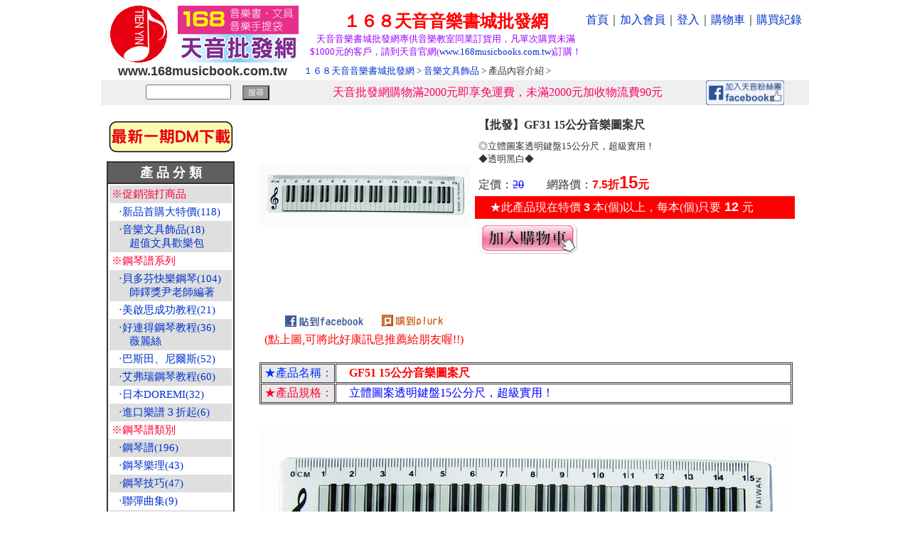

--- FILE ---
content_type: text/html; charset=big5
request_url: http://168musicbook.com.tw/item.jsp?item=145
body_size: 26490
content:






<html>

<head>
<title>１６８天音音樂書城批發網 - 【批發】GF31 15公分音樂圖案尺</title>
<meta http-equiv="Content-Type" content="text/html; charset=big5">
<link rel="shortcut icon" href="../images/favicon.ico" />
<link rel="icon" href="../images/favicon.ico" type="image/x-icon" />
<link rel="image_src" href="http://www.168musicbook.com.tw/pic/gf575/gf575_02.jpg" />
<meta name="keywords" content="樂譜,琴譜,音樂譜,鋼琴譜,樂器譜,鋼琴教材,音樂禮品,音樂飾品,音樂文具">
<meta name="description" content="提供樂譜、琴譜、音樂譜、鋼琴譜、樂器譜、鋼琴教材、音樂禮品、音樂飾品、音樂文具、筆記本、CD、DVD...等">
<script>
function buyItem() {
  if(form1.buy_item.value=="")
    window.alert("抱歉！您未選擇產品規格~");
  else if(form1.buy_item.value=="0")
    window.alert("抱歉！您選擇的產品規格已售完缺貨中~");
  else
    window.location="cart.jsp?buy_item=" + form1.buy_item.value;
}
</script>
<script type="text/javascript">
var _gaq = _gaq || [];

_gaq.push(['_setAccount', 'UA-26537454-2']);

_gaq.push(['_trackPageview']);

(function() {
  var ga = document.createElement('script'); ga.type = 'text/javascript'; ga.async = true;
  ga.src = ('https:' == document.location.protocol ? 'https://ssl' : 'http://www') + '.google-analytics.com/ga.js';
  var s = document.getElementsByTagName('script')[0]; s.parentNode.insertBefore(ga, s);
})();
</script>
</head>

<body bgcolor="#FFFFFF" text="#333333" leftmargin="0" topmargin="0" marginwidth="0" marginheight="0">
<table width="1000" border="0" cellspacing="0" cellpadding="0" align="center">
  <tr>
    <td colspan="2">




















<style type="text/css">
<!--
a:link, a:visited{ color: #0033CC; text-decoration: none; }
a:hover{ color: #FF0000; text-decoration: underline; }
-->
</style>
<script type="text/javascript">
<!--
function MM_swapImgRestore() { //v3.0
  var i,x,a=document.MM_sr; for(i=0;a&&i<a.length&&(x=a[i])&&x.oSrc;i++) x.src=x.oSrc;
}
function MM_preloadImages() { //v3.0
  var d=document; if(d.images){ if(!d.MM_p) d.MM_p=new Array();
    var i,j=d.MM_p.length,a=MM_preloadImages.arguments; for(i=0; i<a.length; i++)
    if (a[i].indexOf("#")!=0){ d.MM_p[j]=new Image; d.MM_p[j++].src=a[i];}}
}

function MM_findObj(n, d) { //v4.01
  var p,i,x;  if(!d) d=document; if((p=n.indexOf("?"))>0&&parent.frames.length) {
    d=parent.frames[n.substring(p+1)].document; n=n.substring(0,p);}
  if(!(x=d[n])&&d.all) x=d.all[n]; for (i=0;!x&&i<d.forms.length;i++) x=d.forms[i][n];
  for(i=0;!x&&d.layers&&i<d.layers.length;i++) x=MM_findObj(n,d.layers[i].document);
  if(!x && d.getElementById) x=d.getElementById(n); return x;
}

function MM_swapImage() { //v3.0
  var i,j=0,x,a=MM_swapImage.arguments; document.MM_sr=new Array; for(i=0;i<(a.length-2);i+=3)
   if ((x=MM_findObj(a[i]))!=null){document.MM_sr[j++]=x; if(!x.oSrc) x.oSrc=x.src; x.src=a[i+2];}
}
//-->
</script>
<img src="images/space.gif" width="1" height="8"><br>

<table width="996" border="0" cellpadding="0" cellspacing="0" align="center">
  <tr>
    <td colspan="2">
      <table width="100%" border="0" cellspacing="0" cellpadding="0">
        <tr>
          <td width="290">
            <table border="0" align="center" cellpadding="0" cellspacing="0">
              <tr>
                <td width="95"><div align="center"><a href="http://www.168musicbook.com.tw/"><img alt="１６８天音音樂書城批發網" src="images/tienyin_b.gif" width="80" height="80" border="0" /></a></div></td>
                <td width="185"><div align="center"><a href="http://www.168musicbook.com.tw/"><img src="images/168logo2.gif" alt="回168天音音樂書城批發網‧鋼琴 樂譜 琴譜 飾品  CD" width="170" height="80" border="0" /></a></div></td>
              </tr>
            </table>
          </td>
          <td width="390" align="center">
            <b><font size="5" color="#FF0000" face="標楷體">１６８天音音樂書城批發網</font></b><br>
            <font size="2" color="#9900FF">天音音樂書城批發網專供音樂教室同業訂貨用，凡單次購買未滿<br />
            $1000元的客戶，請到天音官網(<a href="http://www.168musicbooks.com.tw">www.168musicbooks.com.tw</a>)訂購！</font>
          </td>
          <td valign="top">
            <img src="images/space.gif" width="1" height="10" /><br>
            <table width="100%" border="0" cellspacing="0" cellpadding="0">
              <tr>
                <td>
                  <table border="0" cellspacing="0" cellpadding="0" align="right">
                    <tr>
                      <td><a href="/">首頁</a></td>
                      
                      <td width="7" align="center">｜</td>
                      <td><a href="member1.jsp">加入會員</a></td>
                      <td width="7" align="center">｜</td>
                      <td><a href="cart.jsp">登入</a></td>
                      
                      <td width="7" align="center">｜</td>
                      <td><a href="cart.jsp">購物車</a></td>
                      <td width="7" align="center">｜</td>
                      <td><a href="javascript:window.alert('請先登入會員!!')">購買紀錄</a></td>
                      <td width="10">&nbsp;</td>
                    </tr>
                  </table>
                </td>
              </tr>
            </table>
            <img src="images/space.gif" width="300" height="35" border="0" />
          </td>
        </tr>
      </table>
    </td>
  </tr>
  <tr>
    <td width="285" height="25">
      <div align="center"><b><font size="4" face="Geneva, Arial, Helvetica, sans-serif">www.168musicbook.com.tw</font></b></div>
    </td>
    <td width="709" height="25"><font size="2"><a href="http://www.168musicbook.com.tw/">１６８天音音樂書城批發網</a>
      
      
      &gt; <a href="search.jsp?kind=69">音樂文具飾品</a>
      &gt; 產品內容介紹
      
      &gt;</font>
    </td>
  </tr>
</table>
<table width="996" border="0" align="center" cellpadding="0" cellspacing="0">
  <tr>
    <form name="go_search" method="get" action="search.jsp">
      <td bgcolor="#EFEFEF" height="30">
        <table width="100%" border="0" cellspacing="0" cellpadding="0">
          <tr>
            <td width="300" height="35">
              <div align="center">
                <input name="name" style="width:120px; border: 1 solid #999999;color:#555555">　<input type="submit" style="font-family:Verdana, Arial;font-size:11;color:white;background:#999999;cursor:hand" onMouseOver="style.color='#333333'" onMouseOut="style.color='#FFFFFF'" value="搜尋" name="submit">
              </div>
            </td>
            <td width="514" height="35">
              <div align="center"><font size="3" color="#FF0066">天音批發網購物滿2000元即享免運費，未滿2000元加收物流費90元</font></div>
            </td>
            <td width="180" height="35">
              <div align="center"><a href="http://www.facebook.com/168musicbooks" target="_blank"><img src="images/facebook_fans.jpg" alt="加入天音粉絲團" width="110" height="35" border="0" align="absmiddle"></a></div>
            </td>
          </tr>
        </table>
      </td>
    </form>
  </tr>
</table>

<img src="images/space.gif" width="1" height="10"><br>
<script>
var stop_move=0;
function auto_change(formId, allPage, timeOut, pageNum){
  if(formId!='f1' || stop_move==0) {
    if(formId=='f1')
      document.getElementById(formId+"_p"+pageNum).style.backgroundImage = "url(images/" + formId + "_" + pageNum + "_2.jpg)";
    document.getElementById(formId+"_c"+pageNum).style.display = "";
    for(var i=1; i<allPage+1; i++) {
      if(i!=pageNum) {
        if(formId=='f1')
          document.getElementById(formId+"_p"+i).style.backgroundImage = "url(images/" + formId + "_" + i + "_1.jpg)";
        document.getElementById(formId+"_c"+i).style.display = "none";
      }
    }

    if(pageNum==allPage)
      pageNum = 1;
    else
      pageNum++;
  }
  setTimeout("auto_change('" + formId + "', " + allPage + ", " + timeOut + ", " + pageNum + ")", timeOut);
}

function change_form(formId, allPage, pageNum) {
  if(formId=='f1' || formId=='f5')
    document.getElementById(formId+"_p"+pageNum).style.backgroundImage = "url(images/" + formId + "_" + pageNum + "_2.jpg)";
  else
    document.getElementById(formId+"_p"+pageNum).style.backgroundImage = "url(images/f2_2.jpg)";
  document.getElementById(formId+"_c"+pageNum).style.display = "";
  for(var i=1; i<allPage+1; i++) {
    if(i!=pageNum) {
      if(formId=='f1' || formId=='f5')
        document.getElementById(formId+"_p"+i).style.backgroundImage = "url(images/" + formId + "_" + i + "_1.jpg)";
      else
        document.getElementById(formId+"_p"+i).style.backgroundImage = "url(images/f2_1.jpg)";
      document.getElementById(formId+"_c"+i).style.display = "none";
    }
  }
}
</script></td>
  </tr>
  <tr>
    <td width="200" valign="top"><style type="text/css">
<!--
#left_font {
	font-size: 15px;
}
-->
</style>

<img src="images/space.gif" width="1" height="12"><br>
<table width="180" border="0" align="center" cellpadding="0" cellspacing="0" bordercolor="#990000">
  <tr>
    <td><div align="center"><a href="dm2.zip"><img src="images/dm2.jpg" alt="本期DM下載" width="175" height="45" border="0" /></a></div></td>
  </tr>
</table>

<img src="images/space.gif" width="1" height="12"><br>
<table border="1" cellspacing="0" cellpadding="2" align="center" bordercolor="#333333" width="180">
  <tr>
    <td bgcolor="#5F5F5F" width="280"><div align="center"><font size="4" color="#FFFFFF" face="標楷體"><b>產 品 分 類</b></font></div></td>
  </tr>
  <tr>
    <td bgcolor="#FFFFFF" bordercolor="#333333">
      <table id="left_font" width="100%" border="0" cellspacing="0" cellpadding="3">
        
        
          
            <tr bgcolor="#DFDFDF">
              <td><font color="#FF0033">※促銷強打商品</font></td>
            </tr>
          
          
            
            <tr>
              <td>
                <font size="1">　</font>‧<a href="search.jsp?kind=68">新品首購大特價(118)</a>
              </td>
            </tr>
            
          
        
          
          
            
            <tr bgcolor="#DFDFDF">
              <td>
                <font size="1">　</font>‧<a href="search.jsp?kind=69">音樂文具飾品(18)<br>
                <font size="1">　</font>　超值文具歡樂包</a>
              </td>
            </tr>
            
          
        
          
            <tr>
              <td><font color="#FF0033">※鋼琴譜系列</font></td>
            </tr>
          
          
            
            <tr bgcolor="#DFDFDF">
              <td>
                <font size="1">　</font>‧<a href="search.jsp?kind=1">貝多芬快樂鋼琴(104)<br>
                <font size="1">　</font>　師鐸獎尹老師編著</a>
              </td>
            </tr>
            
          
        
          
          
            
            <tr>
              <td><font size="1">　</font>‧<a href="search.jsp?kind=5">美啟思成功教程(21)</a></td>
            </tr>
            
          
        
          
          
            
            <tr bgcolor="#DFDFDF">
              <td>
                <font size="1">　</font>‧<a href="search.jsp?kind=4">好連得鋼琴教程(36)<br>
                <font size="1">　</font>　薇麗絲</a>
              </td>
            </tr>
            
          
        
          
          
            
            <tr>
              <td><font size="1">　</font>‧<a href="search.jsp?kind=2">巴斯田、尼爾斯(52)</a></td>
            </tr>
            
          
        
          
          
            
            <tr bgcolor="#DFDFDF">
              <td><font size="1">　</font>‧<a href="search.jsp?kind=3">艾弗瑞鋼琴教程(60)</a></td>
            </tr>
            
          
        
          
          
            
            <tr>
              <td><font size="1">　</font>‧<a href="search.jsp?kind=7">日本DOREMI(32)</a></td>
            </tr>
            
          
        
          
          
            
            <tr bgcolor="#DFDFDF">
              <td><font size="1">　</font>‧<a href="search.jsp?kind=8">進口樂譜３折起(6)</a></td>
            </tr>
            
          
        
          
            <tr>
              <td><font color="#FF0033">※鋼琴譜類別</font></td>
            </tr>
          
          
            
            <tr bgcolor="#DFDFDF">
              <td><font size="1">　</font>‧<a href="search.jsp?kind=40">鋼琴譜(196)</a></td>
            </tr>
            
          
        
          
          
            
            <tr>
              <td><font size="1">　</font>‧<a href="search.jsp?kind=41">鋼琴樂理(43)</a></td>
            </tr>
            
          
        
          
          
            
            <tr bgcolor="#DFDFDF">
              <td><font size="1">　</font>‧<a href="search.jsp?kind=42">鋼琴技巧(47)</a></td>
            </tr>
            
          
        
          
          
            
            <tr>
              <td><font size="1">　</font>‧<a href="search.jsp?kind=10">聯彈曲集(9)</a></td>
            </tr>
            
          
        
          
          
            
            <tr bgcolor="#DFDFDF">
              <td><font size="1">　</font>‧<a href="search.jsp?kind=43">聽音(23)</a></td>
            </tr>
            
          
        
          
            <tr>
              <td><font color="#FF0033">※各式樂器譜</font></td>
            </tr>
          
          
            
            <tr bgcolor="#DFDFDF">
              <td><font size="1">　</font>‧<a href="search.jsp?kind=11">各式樂器譜(8)</a></td>
            </tr>
            
          
        
          
            <tr>
              <td><font color="#FF0033">※輔助教材</font></td>
            </tr>
          
          
            
            <tr bgcolor="#DFDFDF">
              <td><font size="1">　</font>‧<a href="search.jsp?kind=24">音樂聯絡簿(6)</a></td>
            </tr>
            
          
        
          
          
            
            <tr>
              <td><font size="1">　</font>‧<a href="search.jsp?kind=25">五線譜本(6)</a></td>
            </tr>
            
          
        
          
          
            
            <tr bgcolor="#DFDFDF">
              <td><font size="1">　</font>‧<a href="search.jsp?kind=66">識譜補助教材(6)</a></td>
            </tr>
            
          
        
          
            <tr>
              <td><font color="#FF0033">※文具‧音樂百貨</font></td>
            </tr>
          
          
            
            <tr bgcolor="#DFDFDF">
              <td><font size="1">　</font>‧<a href="search.jsp?kind=27">音樂袋背包(3)</a></td>
            </tr>
            
          
        
          
          
            
            <tr>
              <td><font size="1">　</font>‧<a href="search.jsp?kind=28">文具尺筆(11)</a></td>
            </tr>
            
          
        
          
          
            
            <tr bgcolor="#DFDFDF">
              <td><font size="1">　</font>‧<a href="search.jsp?kind=29">文件L夾‧資料夾(4)</a></td>
            </tr>
            
          
        
          
          
            
            <tr>
              <td><font size="1">　</font>‧<a href="search.jsp?kind=31">音樂精品(1)</a></td>
            </tr>
            
          
        
        <tr bgcolor="#DFDFDF">
          <td><div align="center">---------------------------------</div></td>
        </tr>
        <tr>
          <td>※<a href="search.jsp">全部產品(347)</a></td>
        </tr>
      </table>
    </td>
  </tr>
</table>
<!--<img src="images/space.gif" width="1" height="12"><br>
<table width="205" border="0" cellspacing="0" cellpadding="0" align="center">
  <tr>
    <td><img src="images/right_01_01.jpg" width="205" height="45"></td>
  </tr>
  <tr>
    <td background="images/right_01_02.jpg">
      <table width="190" border="0" cellspacing="0" cellpadding="3" align="center">
        <tr>
          <td height="190"><div align="center"><a href="http://www.facebook.com/168musicbooks" target="_blank"><img src="images/right_button_18.jpg" alt="加入天音粉絲團，好康享不完" width="175" height="175" border="0"></a></div></td>
        </tr>
      </table>
    </td>
  </tr>
  <tr>
    <td><img src="images/right_01_03.jpg" width="205" height="8"></td>
  </tr>
</table>--></td>
    <td width="800" valign="top">
      
      <table width="750" border="0" align="center" cellpadding="3" cellspacing="0">
        <tr>
          <td width="300" valign="top">
            <img alt="【批發】GF31 15公分音樂圖案尺" src="pic/gf575/gf575_02.jpg" width="300" height="225" /><br>
            <br>
            <div align="center">
              <iframe src="http://www.facebook.com/plugins/like.php?href=http://www.168musicbook.com.tw/item.jsp?item=145&amp;send=false&amp;layout=standard&amp;width=270&amp;show_faces=false&amp;action=recommend&amp;colorscheme=light&amp;font&amp;height=35" scrolling="no" frameborder="0" style="border:none; overflow:hidden; width:270px; height:35px;" allowTransparency="true"></iframe><br>
              <a href="#" onClick="javascript: void(window.open('http://www.facebook.com/share.php?u='.concat(encodeURIComponent(location.href)) ));"><img src="images/facebook.gif" width="120" height="25" border="0"></a>　<a href="#" onClick="javascript: void(window.open('http://www.plurk.com/?qualifier=shares&amp;status=' .concat(encodeURIComponent(location.href)) .concat(' ') .concat('&#40;') .concat(encodeURIComponent(document.title)) .concat('&#41;')));"><img src="images/plurk.gif" width="96" height="25" border="0"></a><br>
              <font color="#FF0000">(點上圖,可將此好康訊息推薦給朋友喔!!)</font>
            </div>
          </td>
          <td width="450" valign="top">
            <table width="450" border="0" align="center" cellpadding="5" cellspacing="0">
              <tr>
                <td><b><font color="#333333">【批發】GF31 15公分音樂圖案尺</font></b></td>
              </tr>
              <tr>
                <td><font color="#333333" size="2">◎立體圖案透明鍵盤15公分尺，超級實用！<br>
◆透明黑白◆
</font></td>
              </tr>
              <tr>
                <td>定價：<font color="#0000FF"><s>20</s></font>　　網路價：<b><font color="#FF0000" face="Verdana, Arial, Helvetica, sans-serif">7.5折<font size="5">15</font>元</font></b></td>
              </tr>
              
              <tr>
                <td bgcolor="#FF0000"><font color="#FFFFFF">　★此產品現在特價<b><font  face="Verdana, Arial, Helvetica, sans-serif"> 3 </font></b>本(個)以上，每本(個)只要<b><font size="4" face="Verdana, Arial, Helvetica, sans-serif"> 12 </font></b>元</font></td>
              </tr>
              
              
							
              <tr>
                <td>
                  
                  
                  <a href="cart.jsp?buy_item=11071"><img alt="加入購物車" src="images/buy_b.gif" width="140" height="45" border="0" align="absmiddle" /></a>
                  
                  
                </td>
              </tr>
            </table>
          </td>
        </tr>
      </table>
      <br>
      <table width="750" border="1" align="center" cellpadding="2" cellspacing="1" bordercolor="#333333">
  <tr bgcolor="#FFFFFF"> 
    <td width="99" bgcolor="#E9E9E9"> 
      <div align="right"><font color="#0033FF">★產品名稱：</font></div>
    </td>
    <td width="637"><b><font color="#FF0000">　GF51 15公分音樂圖案尺</font></b></td>
  </tr>
  <tr bgcolor="#FFFFFF"> 
    <td width="99" bgcolor="#E9E9E9"> 
      <div align="right"><font color="#FF0033">★產品規格：</font></div>
    </td>
    <td width="637"><font color="#0000FF">　立體圖案透明鍵盤15公分尺，超級實用！</font></td>
  </tr>
</table>
<div align="center">
  <p><br>
    <img src="pic/gf575/gf575_03.jpg"><br>
  </p>
</div>

      
      <br>
      <table width="750" border="0" cellspacing="0" cellpadding="3" align="center">
        <tr>
          <td colspan="5">
            <hr>
          </td>
        </tr>
        <tr>
          <td colspan="5"><font color="#FF0000">您也可以購買下列優惠商品 ─</font></td>
        </tr>
        
        <tr>
          
          <td width="20%" valign="top">
            
            <div align="center">
              <font size="2" color="#0033CC">【批發】GF32 鋼琴造型橡皮擦</font><br>
              <a href="item.jsp?item=114"><img alt="【批發】GF32 鋼琴造型橡皮擦" src="pic/gf130f/gf130_01.jpg" width="120" height="90" border="0" /></a><br>
              <font size="2">定價：<b><font face="Verdana, Arial, Helvetica, sans-serif" color="#006600">25</font></b><br>
              網路價：<b><font face="Verdana, Arial, Helvetica, sans-serif" size="3" color="#FF0000">20</font></b></font>
            </div>
            
          </td>
          
          <td width="20%" valign="top">
            
            <div align="center">
              <font size="2" color="#0033CC">【批發】GF21 鍵盤高音譜20入彩色資料夾</font><br>
              <a href="item.jsp?item=2169"><img alt="【批發】GF21 鍵盤高音譜20入彩色資料夾" src="pic/gf21/gf21_00_0.jpg" width="120" height="90" border="0" /></a><br>
              <font size="2">定價：<b><font face="Verdana, Arial, Helvetica, sans-serif" color="#006600">90</font></b><br>
              網路價：<b><font face="Verdana, Arial, Helvetica, sans-serif" size="3" color="#FF0000">59</font></b></font>
            </div>
            
          </td>
          
          <td width="20%" valign="top">
            
            <div align="center">
              <font size="2" color="#0033CC">【批發】GF33 音樂圖案自動鉛筆-黑管音符</font><br>
              <a href="item.jsp?item=222"><img alt="【批發】GF33 音樂圖案自動鉛筆-黑管音符" src="pic/gf33/gf33_00_0.jpg" width="120" height="90" border="0" /></a><br>
              <font size="2">定價：<b><font face="Verdana, Arial, Helvetica, sans-serif" color="#006600">40</font></b><br>
              網路價：<b><font face="Verdana, Arial, Helvetica, sans-serif" size="3" color="#FF0000">32</font></b></font>
            </div>
            
          </td>
          
          <td width="20%" valign="top">
            
            <div align="center">
              <font size="2" color="#0033CC">【批發】GF14 M型譜夾-黑色(GF15)</font><br>
              <a href="item.jsp?item=1950"><img alt="【批發】GF14 M型譜夾-黑色(GF15)" src="pic/gf547/gf547_01.jpg" width="120" height="90" border="0" /></a><br>
              <font size="2">定價：<b><font face="Verdana, Arial, Helvetica, sans-serif" color="#006600">35</font></b><br>
              網路價：<b><font face="Verdana, Arial, Helvetica, sans-serif" size="3" color="#FF0000">27</font></b></font>
            </div>
            
          </td>
          
          <td width="20%" valign="top">
            
            <div align="center">
              <font size="2" color="#0033CC">【批發】GF34 五花瓣螢光筆(筆頭有5個顏色)</font><br>
              <a href="item.jsp?item=2156"><img alt="【批發】GF34 五花瓣螢光筆(筆頭有5個顏色)" src="pic/gf36/gf36_00_0.jpg" width="120" height="90" border="0" /></a><br>
              <font size="2">定價：<b><font face="Verdana, Arial, Helvetica, sans-serif" color="#006600">90</font></b><br>
              網路價：<b><font face="Verdana, Arial, Helvetica, sans-serif" size="3" color="#FF0000">69</font></b></font>
            </div>
            
          </td>
          
        </tr>
        
      </table>
      
      <br>
      <!--<div align="center"><a href="search.jsp?kind=68"><img alt="熱銷新品" src="images/banner_22.jpg" width="550" height="200" border="0" /></a></div>-->
      
    </td>
  </tr>
  <tr>
    <td colspan="2">
<br>
<table border="0" align="center" cellspacing="0" width="950" cellpadding="2">
  <tr>
    <td height="28" colspan="3" align="center">
      <img src="images/music_01.gif" width="20" height="20" align="absmiddle" /><a href="about.jsp"><font color="#333333">關於天音國際</font></a>　　<img src="images/music_02.gif" width="20" height="20" align="absmiddle" /><a href="how.jsp"><font color="#333333">如何購買</font></a>　　<img src="images/music_01.gif" width="20" height="20" align="absmiddle" /><a href="qa.jsp"><font color="#333333">常見Q&amp;A</font></a>　　<img src="images/music_02.gif" width="20" height="20" align="absmiddle" /><a href="comu_1.jsp"><font color="#333333">意見信箱</font></a><!--　　<img src="images/music_01.gif" width="20" height="20" align="absmiddle" /><a href="tellfriend_1.jsp"><font color="#333333">推薦好友</font></a>　　<img src="images/music_02.gif" width="20" height="20" align="absmiddle" /><a href="busi_1.jsp"><font color="#333333">合作夥伴</font></a>-->
    </td>
  </tr>
  <tr>
    <td rowspan="3">
      <div align="center"><a href="http://www.168musicbook.com.tw/"><img alt="１６８天音音樂書城" src="images/tienyin_s.gif" width="32" height="32" align="absmiddle" border="0" /></a></div>
    </td>
    <td rowspan="3" width="220">
      <div align="center">
        <b><font size="5" color="#FF0000" face="標楷體"><font face="Verdana, Arial, Helvetica, sans-serif">168</font>天音批發網</font><br>
        <font color="#333333">www.168musicbook.com.tw</font></b>
      </div>
    </td>
    <td height="20"><font color="#9933FF">天音168特賣提供樂譜,琴譜,音樂譜,鋼琴譜,樂器譜,鋼琴教材,音樂禮品,音樂飾品,文具,手提袋</font></td>
  </tr>
  <tr>
    <td height="20"><font color="#333333">地址：<a href="how.jsp#5">新北市中和區建康路130號7樓之7<font color="#FF0000">(如何到達)</font></a>　E-mail：<a href="mailto:service@168musicbooks.com.tw">service@168musicbooks.com.tw</a></font></td>
  </tr>
  <tr>
    <td height="20"><font color="#333333">電話：<font color="#FF0000">(02)3234-6080</font>　傳真<font color="#FF0000">(02)3234-5596</font>　上班時間：週一至週五<font color="#FF0000">上午9:00 ~ 下午5:30</font></font></td>
  </tr>
</table>
</td>
  </tr>
</table>
</body>

</html>